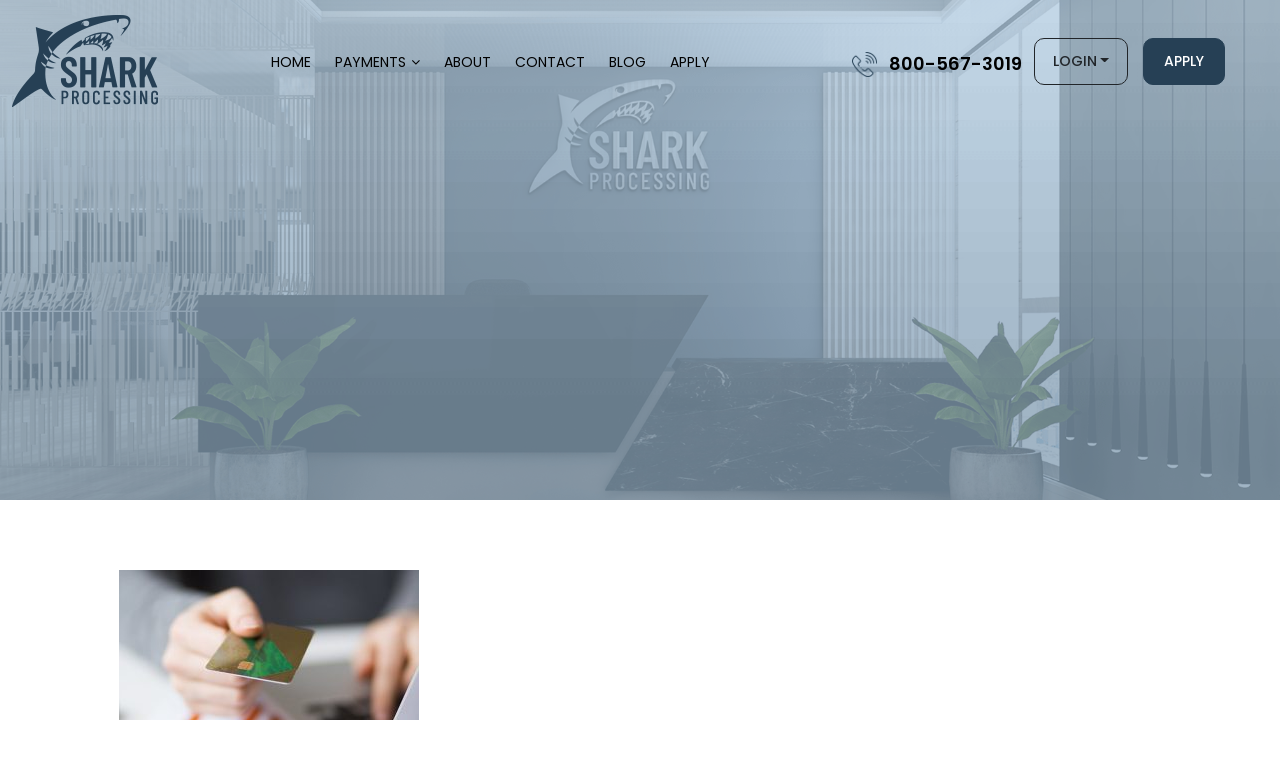

--- FILE ---
content_type: text/html;charset=UTF-8
request_url: https://sharkprocessing.com/low-risk-merchant-accounts/card-processing-rates/
body_size: 9563
content:

<!DOCTYPE html>

<html lang="en-US">

<head>
<meta charset="UTF-8">



<meta http-equiv="X-UA-Compatible" content="IE=edge">

<meta name="viewport" content="width=device-width, initial-scale=1, maximum-scale=1">

<meta name="author" content="Design and Code by ProximateSolutions.com">

<meta name='robots' content='index, follow, max-image-preview:large, max-snippet:-1, max-video-preview:-1' />
	<style>img:is([sizes="auto" i], [sizes^="auto," i]) { contain-intrinsic-size: 3000px 1500px }</style>
	
            <script data-no-defer="1" data-ezscrex="false" data-cfasync="false" data-pagespeed-no-defer data-cookieconsent="ignore">
                var ctPublicFunctions = {"_ajax_nonce":"0d6616d221","_rest_nonce":"71408b2b33","_ajax_url":"\/wp-admin\/admin-ajax.php","_rest_url":"https:\/\/sharkprocessing.com\/wp-json\/","data__cookies_type":"none","data__ajax_type":"rest","data__bot_detector_enabled":"1","data__frontend_data_log_enabled":1,"cookiePrefix":"","wprocket_detected":false,"host_url":"sharkprocessing.com","text__ee_click_to_select":"Click to select the whole data","text__ee_original_email":"The complete one is","text__ee_got_it":"Got it","text__ee_blocked":"Blocked","text__ee_cannot_connect":"Cannot connect","text__ee_cannot_decode":"Can not decode email. Unknown reason","text__ee_email_decoder":"CleanTalk email decoder","text__ee_wait_for_decoding":"The magic is on the way!","text__ee_decoding_process":"Please wait a few seconds while we decode the contact data."}
            </script>
        
            <script data-no-defer="1" data-ezscrex="false" data-cfasync="false" data-pagespeed-no-defer data-cookieconsent="ignore">
                var ctPublic = {"_ajax_nonce":"0d6616d221","settings__forms__check_internal":"0","settings__forms__check_external":"0","settings__forms__force_protection":"0","settings__forms__search_test":"1","settings__data__bot_detector_enabled":"1","settings__sfw__anti_crawler":0,"blog_home":"https:\/\/sharkprocessing.com\/","pixel__setting":"3","pixel__enabled":true,"pixel__url":null,"data__email_check_before_post":"1","data__email_check_exist_post":"1","data__cookies_type":"none","data__key_is_ok":true,"data__visible_fields_required":true,"wl_brandname":"Anti-Spam by CleanTalk","wl_brandname_short":"CleanTalk","ct_checkjs_key":"ffce1b4e39b427fd7dd497f6c87e4623d6f2dce1e6cc7ffe9897d6f9ba86d692","emailEncoderPassKey":"57810d027431e6ef930a718a3c4306ab","bot_detector_forms_excluded":"W10=","advancedCacheExists":false,"varnishCacheExists":false,"wc_ajax_add_to_cart":false}
            </script>
        
	<!-- This site is optimized with the Yoast SEO plugin v26.4 - https://yoast.com/wordpress/plugins/seo/ -->
	<title>card-processing-rates - Shark Processing</title>
	<link rel="canonical" href="https://sharkprocessing.com/low-risk-merchant-accounts/card-processing-rates/" />
	<meta property="og:locale" content="en_US" />
	<meta property="og:type" content="article" />
	<meta property="og:title" content="card-processing-rates - Shark Processing" />
	<meta property="og:url" content="https://sharkprocessing.com/low-risk-merchant-accounts/card-processing-rates/" />
	<meta property="og:site_name" content="Shark Processing" />
	<meta property="article:publisher" content="https://www.facebook.com/sharkprocessing/" />
	<meta property="og:image" content="https://sharkprocessing.com/low-risk-merchant-accounts/card-processing-rates" />
	<meta property="og:image:width" content="700" />
	<meta property="og:image:height" content="600" />
	<meta property="og:image:type" content="image/jpeg" />
	<meta name="twitter:card" content="summary_large_image" />
	<script type="application/ld+json" class="yoast-schema-graph">{"@context":"https://schema.org","@graph":[{"@type":"WebPage","@id":"https://sharkprocessing.com/low-risk-merchant-accounts/card-processing-rates/","url":"https://sharkprocessing.com/low-risk-merchant-accounts/card-processing-rates/","name":"card-processing-rates - Shark Processing","isPartOf":{"@id":"https://sharkprocessing.com/#website"},"primaryImageOfPage":{"@id":"https://sharkprocessing.com/low-risk-merchant-accounts/card-processing-rates/#primaryimage"},"image":{"@id":"https://sharkprocessing.com/low-risk-merchant-accounts/card-processing-rates/#primaryimage"},"thumbnailUrl":"https://sharkprocessing.com/wp-content/uploads/2023/10/card-processing-rates.jpg","datePublished":"2023-10-19T10:57:21+00:00","breadcrumb":{"@id":"https://sharkprocessing.com/low-risk-merchant-accounts/card-processing-rates/#breadcrumb"},"inLanguage":"en-US","potentialAction":[{"@type":"ReadAction","target":["https://sharkprocessing.com/low-risk-merchant-accounts/card-processing-rates/"]}]},{"@type":"ImageObject","inLanguage":"en-US","@id":"https://sharkprocessing.com/low-risk-merchant-accounts/card-processing-rates/#primaryimage","url":"https://sharkprocessing.com/wp-content/uploads/2023/10/card-processing-rates.jpg","contentUrl":"https://sharkprocessing.com/wp-content/uploads/2023/10/card-processing-rates.jpg","width":700,"height":600},{"@type":"BreadcrumbList","@id":"https://sharkprocessing.com/low-risk-merchant-accounts/card-processing-rates/#breadcrumb","itemListElement":[{"@type":"ListItem","position":1,"name":"Home","item":"https://sharkprocessing.com/"},{"@type":"ListItem","position":2,"name":"Get the Best Rates on Low Risk Merchant Accounts","item":"https://sharkprocessing.com/low-risk-merchant-accounts/"},{"@type":"ListItem","position":3,"name":"card-processing-rates"}]},{"@type":"WebSite","@id":"https://sharkprocessing.com/#website","url":"https://sharkprocessing.com/","name":"Shark Processing","description":"","potentialAction":[{"@type":"SearchAction","target":{"@type":"EntryPoint","urlTemplate":"https://sharkprocessing.com/?s={search_term_string}"},"query-input":{"@type":"PropertyValueSpecification","valueRequired":true,"valueName":"search_term_string"}}],"inLanguage":"en-US"}]}</script>
	<!-- / Yoast SEO plugin. -->


<link rel='dns-prefetch' href='//cdn.jsdelivr.net'>
<link rel='dns-prefetch' href='//cdnjs.cloudflare.com'>
<link rel='dns-prefetch' href='//stackpath.bootstrapcdn.com'>
<link rel='dns-prefetch' href='//fonts.googleapis.com'>
<link rel='dns-prefetch' href='//fd.cleantalk.org'>
<link rel='dns-prefetch' href='//www.statcounter.com'>
<link rel='dns-prefetch' href='//c.statcounter.com'><link rel="alternate" type="application/rss+xml" title="Shark Processing &raquo; card-processing-rates Comments Feed" href="https://sharkprocessing.com/low-risk-merchant-accounts/card-processing-rates/feed/" />
<style id='global-styles-inline-css' type='text/css'>
:root{--wp--preset--aspect-ratio--square: 1;--wp--preset--aspect-ratio--4-3: 4/3;--wp--preset--aspect-ratio--3-4: 3/4;--wp--preset--aspect-ratio--3-2: 3/2;--wp--preset--aspect-ratio--2-3: 2/3;--wp--preset--aspect-ratio--16-9: 16/9;--wp--preset--aspect-ratio--9-16: 9/16;--wp--preset--color--black: #000000;--wp--preset--color--cyan-bluish-gray: #abb8c3;--wp--preset--color--white: #ffffff;--wp--preset--color--pale-pink: #f78da7;--wp--preset--color--vivid-red: #cf2e2e;--wp--preset--color--luminous-vivid-orange: #ff6900;--wp--preset--color--luminous-vivid-amber: #fcb900;--wp--preset--color--light-green-cyan: #7bdcb5;--wp--preset--color--vivid-green-cyan: #00d084;--wp--preset--color--pale-cyan-blue: #8ed1fc;--wp--preset--color--vivid-cyan-blue: #0693e3;--wp--preset--color--vivid-purple: #9b51e0;--wp--preset--gradient--vivid-cyan-blue-to-vivid-purple: linear-gradient(135deg,rgba(6,147,227,1) 0%,rgb(155,81,224) 100%);--wp--preset--gradient--light-green-cyan-to-vivid-green-cyan: linear-gradient(135deg,rgb(122,220,180) 0%,rgb(0,208,130) 100%);--wp--preset--gradient--luminous-vivid-amber-to-luminous-vivid-orange: linear-gradient(135deg,rgba(252,185,0,1) 0%,rgba(255,105,0,1) 100%);--wp--preset--gradient--luminous-vivid-orange-to-vivid-red: linear-gradient(135deg,rgba(255,105,0,1) 0%,rgb(207,46,46) 100%);--wp--preset--gradient--very-light-gray-to-cyan-bluish-gray: linear-gradient(135deg,rgb(238,238,238) 0%,rgb(169,184,195) 100%);--wp--preset--gradient--cool-to-warm-spectrum: linear-gradient(135deg,rgb(74,234,220) 0%,rgb(151,120,209) 20%,rgb(207,42,186) 40%,rgb(238,44,130) 60%,rgb(251,105,98) 80%,rgb(254,248,76) 100%);--wp--preset--gradient--blush-light-purple: linear-gradient(135deg,rgb(255,206,236) 0%,rgb(152,150,240) 100%);--wp--preset--gradient--blush-bordeaux: linear-gradient(135deg,rgb(254,205,165) 0%,rgb(254,45,45) 50%,rgb(107,0,62) 100%);--wp--preset--gradient--luminous-dusk: linear-gradient(135deg,rgb(255,203,112) 0%,rgb(199,81,192) 50%,rgb(65,88,208) 100%);--wp--preset--gradient--pale-ocean: linear-gradient(135deg,rgb(255,245,203) 0%,rgb(182,227,212) 50%,rgb(51,167,181) 100%);--wp--preset--gradient--electric-grass: linear-gradient(135deg,rgb(202,248,128) 0%,rgb(113,206,126) 100%);--wp--preset--gradient--midnight: linear-gradient(135deg,rgb(2,3,129) 0%,rgb(40,116,252) 100%);--wp--preset--font-size--small: 13px;--wp--preset--font-size--medium: 20px;--wp--preset--font-size--large: 36px;--wp--preset--font-size--x-large: 42px;--wp--preset--spacing--20: 0.44rem;--wp--preset--spacing--30: 0.67rem;--wp--preset--spacing--40: 1rem;--wp--preset--spacing--50: 1.5rem;--wp--preset--spacing--60: 2.25rem;--wp--preset--spacing--70: 3.38rem;--wp--preset--spacing--80: 5.06rem;--wp--preset--shadow--natural: 6px 6px 9px rgba(0, 0, 0, 0.2);--wp--preset--shadow--deep: 12px 12px 50px rgba(0, 0, 0, 0.4);--wp--preset--shadow--sharp: 6px 6px 0px rgba(0, 0, 0, 0.2);--wp--preset--shadow--outlined: 6px 6px 0px -3px rgba(255, 255, 255, 1), 6px 6px rgba(0, 0, 0, 1);--wp--preset--shadow--crisp: 6px 6px 0px rgba(0, 0, 0, 1);}:where(.is-layout-flex){gap: 0.5em;}:where(.is-layout-grid){gap: 0.5em;}body .is-layout-flex{display: flex;}.is-layout-flex{flex-wrap: wrap;align-items: center;}.is-layout-flex > :is(*, div){margin: 0;}body .is-layout-grid{display: grid;}.is-layout-grid > :is(*, div){margin: 0;}:where(.wp-block-columns.is-layout-flex){gap: 2em;}:where(.wp-block-columns.is-layout-grid){gap: 2em;}:where(.wp-block-post-template.is-layout-flex){gap: 1.25em;}:where(.wp-block-post-template.is-layout-grid){gap: 1.25em;}.has-black-color{color: var(--wp--preset--color--black) !important;}.has-cyan-bluish-gray-color{color: var(--wp--preset--color--cyan-bluish-gray) !important;}.has-white-color{color: var(--wp--preset--color--white) !important;}.has-pale-pink-color{color: var(--wp--preset--color--pale-pink) !important;}.has-vivid-red-color{color: var(--wp--preset--color--vivid-red) !important;}.has-luminous-vivid-orange-color{color: var(--wp--preset--color--luminous-vivid-orange) !important;}.has-luminous-vivid-amber-color{color: var(--wp--preset--color--luminous-vivid-amber) !important;}.has-light-green-cyan-color{color: var(--wp--preset--color--light-green-cyan) !important;}.has-vivid-green-cyan-color{color: var(--wp--preset--color--vivid-green-cyan) !important;}.has-pale-cyan-blue-color{color: var(--wp--preset--color--pale-cyan-blue) !important;}.has-vivid-cyan-blue-color{color: var(--wp--preset--color--vivid-cyan-blue) !important;}.has-vivid-purple-color{color: var(--wp--preset--color--vivid-purple) !important;}.has-black-background-color{background-color: var(--wp--preset--color--black) !important;}.has-cyan-bluish-gray-background-color{background-color: var(--wp--preset--color--cyan-bluish-gray) !important;}.has-white-background-color{background-color: var(--wp--preset--color--white) !important;}.has-pale-pink-background-color{background-color: var(--wp--preset--color--pale-pink) !important;}.has-vivid-red-background-color{background-color: var(--wp--preset--color--vivid-red) !important;}.has-luminous-vivid-orange-background-color{background-color: var(--wp--preset--color--luminous-vivid-orange) !important;}.has-luminous-vivid-amber-background-color{background-color: var(--wp--preset--color--luminous-vivid-amber) !important;}.has-light-green-cyan-background-color{background-color: var(--wp--preset--color--light-green-cyan) !important;}.has-vivid-green-cyan-background-color{background-color: var(--wp--preset--color--vivid-green-cyan) !important;}.has-pale-cyan-blue-background-color{background-color: var(--wp--preset--color--pale-cyan-blue) !important;}.has-vivid-cyan-blue-background-color{background-color: var(--wp--preset--color--vivid-cyan-blue) !important;}.has-vivid-purple-background-color{background-color: var(--wp--preset--color--vivid-purple) !important;}.has-black-border-color{border-color: var(--wp--preset--color--black) !important;}.has-cyan-bluish-gray-border-color{border-color: var(--wp--preset--color--cyan-bluish-gray) !important;}.has-white-border-color{border-color: var(--wp--preset--color--white) !important;}.has-pale-pink-border-color{border-color: var(--wp--preset--color--pale-pink) !important;}.has-vivid-red-border-color{border-color: var(--wp--preset--color--vivid-red) !important;}.has-luminous-vivid-orange-border-color{border-color: var(--wp--preset--color--luminous-vivid-orange) !important;}.has-luminous-vivid-amber-border-color{border-color: var(--wp--preset--color--luminous-vivid-amber) !important;}.has-light-green-cyan-border-color{border-color: var(--wp--preset--color--light-green-cyan) !important;}.has-vivid-green-cyan-border-color{border-color: var(--wp--preset--color--vivid-green-cyan) !important;}.has-pale-cyan-blue-border-color{border-color: var(--wp--preset--color--pale-cyan-blue) !important;}.has-vivid-cyan-blue-border-color{border-color: var(--wp--preset--color--vivid-cyan-blue) !important;}.has-vivid-purple-border-color{border-color: var(--wp--preset--color--vivid-purple) !important;}.has-vivid-cyan-blue-to-vivid-purple-gradient-background{background: var(--wp--preset--gradient--vivid-cyan-blue-to-vivid-purple) !important;}.has-light-green-cyan-to-vivid-green-cyan-gradient-background{background: var(--wp--preset--gradient--light-green-cyan-to-vivid-green-cyan) !important;}.has-luminous-vivid-amber-to-luminous-vivid-orange-gradient-background{background: var(--wp--preset--gradient--luminous-vivid-amber-to-luminous-vivid-orange) !important;}.has-luminous-vivid-orange-to-vivid-red-gradient-background{background: var(--wp--preset--gradient--luminous-vivid-orange-to-vivid-red) !important;}.has-very-light-gray-to-cyan-bluish-gray-gradient-background{background: var(--wp--preset--gradient--very-light-gray-to-cyan-bluish-gray) !important;}.has-cool-to-warm-spectrum-gradient-background{background: var(--wp--preset--gradient--cool-to-warm-spectrum) !important;}.has-blush-light-purple-gradient-background{background: var(--wp--preset--gradient--blush-light-purple) !important;}.has-blush-bordeaux-gradient-background{background: var(--wp--preset--gradient--blush-bordeaux) !important;}.has-luminous-dusk-gradient-background{background: var(--wp--preset--gradient--luminous-dusk) !important;}.has-pale-ocean-gradient-background{background: var(--wp--preset--gradient--pale-ocean) !important;}.has-electric-grass-gradient-background{background: var(--wp--preset--gradient--electric-grass) !important;}.has-midnight-gradient-background{background: var(--wp--preset--gradient--midnight) !important;}.has-small-font-size{font-size: var(--wp--preset--font-size--small) !important;}.has-medium-font-size{font-size: var(--wp--preset--font-size--medium) !important;}.has-large-font-size{font-size: var(--wp--preset--font-size--large) !important;}.has-x-large-font-size{font-size: var(--wp--preset--font-size--x-large) !important;}
:where(.wp-block-post-template.is-layout-flex){gap: 1.25em;}:where(.wp-block-post-template.is-layout-grid){gap: 1.25em;}
:where(.wp-block-columns.is-layout-flex){gap: 2em;}:where(.wp-block-columns.is-layout-grid){gap: 2em;}
:root :where(.wp-block-pullquote){font-size: 1.5em;line-height: 1.6;}
</style>
<link rel='stylesheet' id='cleantalk-public-css-css' href='https://sharkprocessing.com/wp-content/plugins/cleantalk-spam-protect/css/cleantalk-public.min.css?ver=6.68_1763495159' type='text/css' media='all' />
<link rel='stylesheet' id='cleantalk-email-decoder-css-css' href='https://sharkprocessing.com/wp-content/plugins/cleantalk-spam-protect/css/cleantalk-email-decoder.min.css?ver=6.68_1763495159' type='text/css' media='all' />
<link rel='stylesheet' id='tablepress-default-css' href='https://sharkprocessing.com/wp-content/plugins/tablepress/css/build/default.css?ver=3.2.5' type='text/css' media='all' />
<link rel='stylesheet' id='lgc-unsemantic-grid-responsive-tablet-css' href='https://sharkprocessing.com/wp-content/plugins/lightweight-grid-columns/css/unsemantic-grid-responsive-tablet.css?ver=1.0' type='text/css' media='all' />
<link rel='stylesheet' id='bootstrap-css' href='https://cdn.jsdelivr.net/npm/bootstrap@5.2.0/dist/css/bootstrap.min.css?ver=6.8.3' type='text/css' media='screen' />
<link rel='stylesheet' id='lineawesome-css' href='https://cdnjs.cloudflare.com/ajax/libs/line-awesome/1.3.0/line-awesome/css/line-awesome.min.css?ver=6.8.3' type='text/css' media='screen' />
<link rel='stylesheet' id='fontawesome-css' href='https://stackpath.bootstrapcdn.com/font-awesome/4.7.0/css/font-awesome.min.css?ver=6.8.3' type='text/css' media='screen' />
<link rel='stylesheet' id='fonts-css' href='https://fonts.googleapis.com/css2?family=Poppins%3Aital%2Cwght%400%2C100%3B0%2C200%3B0%2C300%3B0%2C400%3B0%2C500%3B0%2C600%3B0%2C700%3B0%2C800%3B0%2C900%3B1%2C300%3B1%2C400%3B1%2C500%3B1%2C600%3B1%2C700%3B1%2C800&#038;display=swap&#038;ver=6.8.3' type='text/css' media='screen' />
<link rel='stylesheet' id='style-css' href='https://sharkprocessing.com/wp-content/themes/sharkprocessing2022/style.css?ver=2.07' type='text/css' media='screen' />
<link rel='stylesheet' id='inner-style-css' href='https://sharkprocessing.com/wp-content/themes/sharkprocessing2022/css/inner.css?ver=2.12' type='text/css' media='screen' />
<link rel='stylesheet' id='responsive-css' href='https://sharkprocessing.com/wp-content/themes/sharkprocessing2022/css/responsive.css?ver=1.17' type='text/css' media='screen' />
<script type="text/javascript" src="https://sharkprocessing.com/wp-content/plugins/cleantalk-spam-protect/js/apbct-public-bundle.min.js?ver=6.68_1763495159" id="apbct-public-bundle.min-js-js"></script>
<script type="text/javascript" src="https://fd.cleantalk.org/ct-bot-detector-wrapper.js?ver=6.68" id="ct_bot_detector-js" defer="defer" data-wp-strategy="defer"></script>
<link rel="https://api.w.org/" href="https://sharkprocessing.com/wp-json/" /><link rel="alternate" title="JSON" type="application/json" href="https://sharkprocessing.com/wp-json/wp/v2/media/18911" /><link rel="EditURI" type="application/rsd+xml" title="RSD" href="https://sharkprocessing.com/xmlrpc.php?rsd" />
<meta name="generator" content="WordPress 6.8.3" />
<link rel='shortlink' href='https://sharkprocessing.com/?p=18911' />
<link rel="alternate" title="oEmbed (JSON)" type="application/json+oembed" href="https://sharkprocessing.com/wp-json/oembed/1.0/embed?url=https%3A%2F%2Fsharkprocessing.com%2Flow-risk-merchant-accounts%2Fcard-processing-rates%2F" />
<link rel="alternate" title="oEmbed (XML)" type="text/xml+oembed" href="https://sharkprocessing.com/wp-json/oembed/1.0/embed?url=https%3A%2F%2Fsharkprocessing.com%2Flow-risk-merchant-accounts%2Fcard-processing-rates%2F&#038;format=xml" />
<link rel="stylesheet" href="https://sharkprocessing.com/wp-content/plugins/cookies-for-comments/css.php?k=7039731e3392d4ad3c8a6c25914f55d8&amp;t=217777932" type="text/css" media="screen" /><!-- HFCM by 99 Robots - Snippet # 1: My1 -->
<script type="text/javascript">
var _statcounter = _statcounter || [];
if (window.location.search.indexOf("utm_source") > -1) {
sc_usrc = window.location.search.match("utm_source=.*")[0].slice(11);
sc_usrc = decodeURIComponent(sc_usrc);
if (sc_usrc.indexOf("&") > -1) { 
sc_usrc = sc_usrc.slice(0,sc_usrc.indexOf("&")); 
}
} else {sc_usrc = 'no utm_source';}
    
if (window.location.search.indexOf("utm_campaign") > -1) {
sc_ucm = window.location.search.match("utm_campaign=.*")[0].slice(13);
sc_ucm = decodeURIComponent(sc_ucm);
if (sc_ucm.indexOf("&") > -1) { 
sc_ucm = sc_ucm.slice(0,sc_ucm.indexOf("&"));
}
} else {sc_ucm = 'no campaign';}

if (typeof sc_usrc != "undefined" || typeof sc_ucm != "undefined") {
_statcounter.push({"tags":{"utm_source": sc_usrc,"utm_campaign": sc_ucm}});
}
</script>
<!-- /end HFCM by 99 Robots -->
		<!--[if lt IE 9]>
			<link rel="stylesheet" href="https://sharkprocessing.com/wp-content/plugins/lightweight-grid-columns/css/ie.min.css" />
		<![endif]-->
	<link rel="icon" href="https://sharkprocessing.com/wp-content/uploads/2022/09/favicon-150x150.png" sizes="32x32" />
<link rel="icon" href="https://sharkprocessing.com/wp-content/uploads/2022/09/favicon.png" sizes="192x192" />
<link rel="apple-touch-icon" href="https://sharkprocessing.com/wp-content/uploads/2022/09/favicon.png" />
<meta name="msapplication-TileImage" content="https://sharkprocessing.com/wp-content/uploads/2022/09/favicon.png" />
		<style type="text/css" id="wp-custom-css">
			.apply_form input {
	text-transform: unset !important;
}		</style>
		<script data-dont-merge="">(function(){function iv(a){if(a.nodeName=='SOURCE'){a = a.nextSibling;}if(typeof a !== 'object' || a === null || typeof a.getBoundingClientRect!=='function'){return false}var b=a.getBoundingClientRect();return((a.innerHeight||a.clientHeight)>0&&b.bottom+50>=0&&b.right+50>=0&&b.top-50<=(window.innerHeight||document.documentElement.clientHeight)&&b.left-50<=(window.innerWidth||document.documentElement.clientWidth))}function ll(){var a=document.querySelectorAll('[data-swift-image-lazyload]');for(var i in a){if(iv(a[i])){a[i].onload=function(){window.dispatchEvent(new Event('resize'));};try{if(a[i].nodeName == 'IMG'){a[i].setAttribute('src',(typeof a[i].dataset.src != 'undefined' ? a[i].dataset.src : a[i].src))};a[i].setAttribute('srcset',(typeof a[i].dataset.srcset !== 'undefined' ? a[i].dataset.srcset : ''));a[i].setAttribute('sizes',(typeof a[i].dataset.sizes !== 'undefined' ? a[i].dataset.sizes : ''));a[i].setAttribute('style',(typeof a[i].dataset.style !== 'undefined' ? a[i].dataset.style : ''));a[i].removeAttribute('data-swift-image-lazyload')}catch(e){}}}requestAnimationFrame(ll)}requestAnimationFrame(ll)})();</script>
</head>



<body>



<header>
<div class="d-block d-xl-none d-lg-none">        
        <div class="menu_overlay" style="display: none;"></div>
      <div class="mobile_menu_wrap">
        <a href="javascript:;" class="menu_close"><i class="las la-times"></i></a>
        <ul class="main_menu">
          <li id="menu-item-11" class="menu-item menu-item-type-post_type menu-item-object-page menu-item-home menu-item-11"><a href="https://sharkprocessing.com/">Home</a></li>
<li id="menu-item-13705" class="menu-item menu-item-type-custom menu-item-object-custom menu-item-has-children menu-item-13705"><a href="#">Payments</a>
<ul class="sub-menu">
	<li id="menu-item-18942" class="menu-item menu-item-type-custom menu-item-object-custom menu-item-18942"><a href="https://sharkprocessing.com/high-risk-merchant-accounts/">High-Risk</a></li>
	<li id="menu-item-18941" class="menu-item menu-item-type-custom menu-item-object-custom menu-item-18941"><a href="https://sharkprocessing.com/low-risk-merchant-accounts/">Low-Risk</a></li>
	<li id="menu-item-18943" class="menu-item menu-item-type-custom menu-item-object-custom menu-item-18943"><a href="https://sharkprocessing.com/high-risk-ach-merchant-account/">ACH</a></li>
</ul>
</li>
<li id="menu-item-14308" class="menu-item menu-item-type-custom menu-item-object-custom menu-item-14308"><a href="https://sharkprocessing.com/about-us/">About</a></li>
<li id="menu-item-778" class="menu-item menu-item-type-post_type menu-item-object-page menu-item-778"><a href="https://sharkprocessing.com/contact/">Contact</a></li>
<li id="menu-item-19670" class="menu-item menu-item-type-custom menu-item-object-custom menu-item-19670"><a href="https://sharkprocessing.com/blog/">Blog</a></li>
<li id="menu-item-14307" class="menu-item menu-item-type-custom menu-item-object-custom menu-item-14307"><a href="https://sharkprocessing.com/application/">Apply</a></li>
            </ul>
        <div class="mob_aply_btn">
            <a class="btn btn-light btn_styled" href="https://sharkprocessing.com/application/">Apply</a>
        </div>
        <div class="dropdown"> <a class="btn btn-outline-light btn_styled dropdown-toggle" href="javascript:;" role="button" id="dropdownMenuLink" data-bs-toggle="dropdown" aria-expanded="false" data-bs-auto-close="outside">Login</a>

          <ul class="dropdown-menu" aria-labelledby="dropdownMenuLink">
            <li><a class="dropdown-item" href="https://sharkprocessingdashboard.com/login">Application Portal</a></li>
            <li><a class="dropdown-item" href="https://sharkprocessingdashboard.com/login">Merchant Portal</a></li>
          </ul>
        </div>       
      </div>
        <div class="mobile_header">
          <div class="mob_menu">
            <a href="javascript:;" class="menu_open">
              <i class="la la-bars"></i>
            </a>
          </div>
          <div class="logo"><a href="https://sharkprocessing.com/"><img src="[data-uri]" alt="logo" data-src="https://sharkprocessing.com/wp-content/themes/sharkprocessing2022/images/logo-white.png" data-srcset="" data-sizes="" data-swift-image-lazyload="true" data-style="" style="height:120"  data-l></a></div>
          <div class="info-phone">
            <i><img src="[data-uri]" alt="" data-src="https://sharkprocessing.com/wp-content/themes/sharkprocessing2022/images/icons/phone_icon_w.png" data-srcset="" data-sizes="" data-swift-image-lazyload="true" data-style="" style="height:51"  data-l></i>
            <div class="phone-content">
              <h3><a href="tel:8005673019">800-567-3019</a></h3>
            </div>
        </div>
        <div class="top_btn">
          <a class="btn btn-dark btn_styled" href="https://sharkprocessing.com/application/">Apply</a>
        </div>
        </div>    
      </div>


  <div class="d-none d-xl-block d-lg-block">

    <div class="menubar">

      <div class="container">

        <div class="row">

          <div class="col-auto">

            <div class="logo"> <a href="https://sharkprocessing.com/"><img src="[data-uri]" width="146" height="92" alt="logo" data-src="https://sharkprocessing.com/wp-content/themes/sharkprocessing2022/images/logo.png" data-srcset="" data-sizes="" data-swift-image-lazyload="true" data-style="" style="height:92px"  data-l></a> </div>

          </div>

          <div class="col-xl-6 col-lg-5 align-self-center">

            <div id="menu">

              <ul>

                <li class="menu-item menu-item-type-post_type menu-item-object-page menu-item-home menu-item-11"><a href="https://sharkprocessing.com/">Home</a></li>
<li class="menu-item menu-item-type-custom menu-item-object-custom menu-item-has-children menu-item-13705"><a href="#">Payments</a>
<ul class="sub-menu">
	<li class="menu-item menu-item-type-custom menu-item-object-custom menu-item-18942"><a href="https://sharkprocessing.com/high-risk-merchant-accounts/">High-Risk</a></li>
	<li class="menu-item menu-item-type-custom menu-item-object-custom menu-item-18941"><a href="https://sharkprocessing.com/low-risk-merchant-accounts/">Low-Risk</a></li>
	<li class="menu-item menu-item-type-custom menu-item-object-custom menu-item-18943"><a href="https://sharkprocessing.com/high-risk-ach-merchant-account/">ACH</a></li>
</ul>
</li>
<li class="menu-item menu-item-type-custom menu-item-object-custom menu-item-14308"><a href="https://sharkprocessing.com/about-us/">About</a></li>
<li class="menu-item menu-item-type-post_type menu-item-object-page menu-item-778"><a href="https://sharkprocessing.com/contact/">Contact</a></li>
<li class="menu-item menu-item-type-custom menu-item-object-custom menu-item-19670"><a href="https://sharkprocessing.com/blog/">Blog</a></li>
<li class="menu-item menu-item-type-custom menu-item-object-custom menu-item-14307"><a href="https://sharkprocessing.com/application/">Apply</a></li>

              </ul>

            </div>

          </div>

          <div class="col-xl-4 col-lg-5 align-self-center">

            <div class="top_right">

              <div class="info-phone"> <i><img src="[data-uri]" width="45" height="45" alt="" data-src="https://sharkprocessing.com/wp-content/themes/sharkprocessing2022/images/icons/phone_icon.png" data-srcset="" data-sizes="" data-swift-image-lazyload="true" data-style="" style="height:45px"  data-l></i>

                <div class="phone-content">

                  <h3><a href="tel:8005673019">800-567-3019</a></h3>

                   <span></span></div>

              </div>

              <div class="dropdown"> <a class="btn btn-outline-dark btn_styled dropdown-toggle" href="javascript:;" role="button" id="dropdownMenuLink" data-bs-toggle="dropdown" aria-expanded="false">Login</a>

                <ul class="dropdown-menu" aria-labelledby="dropdownMenuLink">

                  <li><a class="dropdown-item" href="https://sharkprocessingdashboard.com/login">Application Portal</a></li>

                  <li><a class="dropdown-item" href="https://sharkprocessingdashboard.com/login">Merchant Portal</a></li>

                </ul>

              </div>

              <div class="top_btn"> <a class="btn btn-dark btn_styled" href="https://sharkprocessing.com/application/">Apply</a> </div>

            </div>

          </div>

        </div>

      </div>

    </div>

  </div>

</header><section class="inner_banner2" style="background-image:url(https://sharkprocessing.com/wp-content/themes/sharkprocessing2022/images/about/about_banner.png)">
  <div class="container">
    <div class="row justify-content-center">
      <div class="col-lg-8">
  
      </div>
    </div>
  </div>
</section>
<section class="inner_section">
  <div class="container">
    <div class="row justify-content-center">
      <div class="col-lg-10">
                <p class="attachment"><a href='https://sharkprocessing.com/wp-content/uploads/2023/10/card-processing-rates.jpg'><img fetchpriority="high" decoding="async" width="300" height="257" src="https://sharkprocessing.com/wp-content/uploads/2023/10/card-processing-rates-300x257.jpg" class="attachment-medium size-medium" alt="" srcset="https://sharkprocessing.com/wp-content/uploads/2023/10/card-processing-rates-300x257.jpg 300w, https://sharkprocessing.com/wp-content/uploads/2023/10/card-processing-rates-175x150.jpg 175w, https://sharkprocessing.com/wp-content/uploads/2023/10/card-processing-rates-20x17.jpg 20w, https://sharkprocessing.com/wp-content/uploads/2023/10/card-processing-rates.jpg 700w" sizes="(max-width: 300px) 100vw, 300px"  data-l></a></p>
                <div class="clear"></div>
                <div class="white_shadow_box">
  <div class="row">
    <div class="col-xl-8 col-sm-6 content_b_image"><img src="[data-uri]" alt="" data-src="https://sharkprocessing.com/wp-content/themes/sharkprocessing2022/images/account/account_img6.png" data-srcset="" data-sizes="" data-swift-image-lazyload="true" data-style="" style="height:486"  data-l></div>
    <div class="col-xl-4 col-sm-6">
      <div class="risky_right_contents">
        <div class="logos_position">
          <div class="top_right_modal">
            <div class="info-phone">
              <i><img src="[data-uri]" alt="" data-src="https://sharkprocessing.com/wp-content/themes/sharkprocessing2022/images/icons/phone_icon.png" data-srcset="" data-sizes="" data-swift-image-lazyload="true" data-style="" style="height:51"  data-l></i>
              <div class="phone-content">
                <h3><a href="tel:8005673019">800-567-3019</a></h3>
                <span>Have Any Questions?</span>
              </div>
            </div>            
          </div>
          <div class="logo"><img src="[data-uri]" alt="" data-src="https://sharkprocessing.com/wp-content/themes/sharkprocessing2022/images/logo.png" data-srcset="" data-sizes="" data-swift-image-lazyload="true" data-style="" style="height:92"  data-l></div>
        </div>
        <div class="bottom_box">
          <h4>High-Risk<br />
          Merchant Account Experts</h4>
          <div class="p-2"></div>
          <a href="https://sharkprocessing.com/application/" class="btn btn-dark btn_styled">Apply Now</a>
        </div>
      </div>
    </div>
  </div>
</div>      </div>
    </div>
  </div>
</section>
<
<footer>

  <div class="container">

    <div class="newsletter_bar">

      <div class="row">

        <div class="col-lg-5 align-self-center">

          <h3>Sign-Up For High Risk Payments News</h3>

        </div>

        <div class="col-lg-6">

          <div class="newsletter_box">

            
<form class="epm-sign-up-form" name="epm-sign-up-form" action="#" method="post">

	
	<div class="epm-form-field">
		<label for="epm-email">Email Address</label>
		<input type="email" placeholder="Email Address" name="epm-email" tabindex="8" class="email" id="epm-email" value=""/>
	</div>

	<input type="hidden" name="epm_submit" id="epm_submit" value="true" />
	<input type="hidden" name="epm_list_id" id="epm_list_id" value="" />
	
	<input type="submit" name="epm-submit-chimp" value="Sign Up Now" data-wait-text="Please wait..." tabindex="10" class="button btn epm-sign-up-button epm-submit-chimp"/>

</form>
          </div>

        </div>

      </div>

    </div>

    <div class="footer_wrapper">

      <div class="row">

        <div class="col-lg-4">

          <div class="footer_col">

            <div class="footer_logo"><a href="https://sharkprocessing.com/"><img src="[data-uri]" width="190" height="120" alt="logo" data-src="https://sharkprocessing.com/wp-content/themes/sharkprocessing2022/images/logo-white.png" data-srcset="" data-sizes="" data-swift-image-lazyload="true" data-style="" style="height:120px"  data-l></a></div>

          

            <ul class="contact_list">

              <li><i class="fa fa-envelope icon"></i><a href="mailto:info@sharkprocessing.com">info@sharkprocessing.com</a></li>

              <li><i class="fa fa-phone icon"></i><a href="tel:8005673019">800-567-3019</a></li>

            </ul>

          </div>

        </div>

        

        <div class="col-lg-2 col-sm-6">

          

          

        </div>

       <div class="col-lg-2 col-sm-6">

<h5 class="title">Navigation</h5>

          <ul class="footer_list">

            <li id="menu-item-11965" class="menu-item menu-item-type-post_type menu-item-object-page menu-item-home menu-item-11965"><a href="https://sharkprocessing.com/">Home</a></li>
<li id="menu-item-17863" class="menu-item menu-item-type-custom menu-item-object-custom menu-item-17863"><a href="https://sharkprocessing.com/about-us/">About Us</a></li>
<li id="menu-item-17864" class="menu-item menu-item-type-custom menu-item-object-custom menu-item-17864"><a href="https://sharkprocessing.com/contact/">Contact Us</a></li>
<li id="menu-item-11970" class="menu-item menu-item-type-post_type menu-item-object-page menu-item-11970"><a href="https://sharkprocessing.com/blog/">Blog</a></li>
<li id="menu-item-17865" class="menu-item menu-item-type-custom menu-item-object-custom menu-item-17865"><a href="https://sharkprocessing.com/terms-and-conditions/">Terms &#038; Conditions</a></li>
<li id="menu-item-17866" class="menu-item menu-item-type-custom menu-item-object-custom menu-item-17866"><a rel="privacy-policy" href="https://sharkprocessing.com/privacy-policy/">Privacy Policy</a></li>

         

          </ul>

          

        </div>

        <div class="col-lg-2 col-sm-6">

          

          <h5 class="title">Services</h5>

          <ul class="footer_list">

            <li id="menu-item-18939" class="menu-item menu-item-type-custom menu-item-object-custom menu-item-18939"><a href="https://sharkprocessing.com/low-risk-merchant-accounts/">Low-Risk</a></li>
<li id="menu-item-18940" class="menu-item menu-item-type-custom menu-item-object-custom menu-item-18940"><a href="https://sharkprocessing.com/high-risk-merchant-accounts/">High-Risk Merchant Accounts</a></li>
<li id="menu-item-17869" class="menu-item menu-item-type-custom menu-item-object-custom menu-item-17869"><a href="https://sharkprocessing.com/high-risk-industries/">Industries Served</a></li>
<li id="menu-item-17870" class="menu-item menu-item-type-custom menu-item-object-custom menu-item-17870"><a href="https://sharkprocessing.com/high-risk-ach-merchant-account/">ACH Payments</a></li>
<li id="menu-item-18033" class="menu-item menu-item-type-custom menu-item-object-custom menu-item-18033"><a href="https://sharkprocessing.com/dual-pricing/">Dual Pricing</a></li>
<li id="menu-item-17873" class="menu-item menu-item-type-custom menu-item-object-custom menu-item-17873"><a href="https://sharkprocessing.com/application/">Pre-Application</a></li>
<li id="menu-item-17874" class="menu-item menu-item-type-custom menu-item-object-custom menu-item-17874"><a href="https://sharkprocessing.com/domestic-application/">Full Application</a></li>

          </ul>

        </div>

        </div>

      </div>

    </div>

        <div class="copyright_text"><center>Copyright &copy; 2026 Shark Processing | All Rights Reserved.</center></div>

&nbsp;

        </div>

         <div class="col-lg-6">

     

        </div>

            

      </div>

    </div>

  </div>

</footer>

<div class="mobile_appy_btn"><a class="btn btn-primary" href="https://sharkprocessing.com/application/">Apply</a></div>




<script type="speculationrules">
{"prefetch":[{"source":"document","where":{"and":[{"href_matches":"\/*"},{"not":{"href_matches":["\/wp-*.php","\/wp-admin\/*","\/wp-content\/uploads\/*","\/wp-content\/*","\/wp-content\/plugins\/*","\/wp-content\/themes\/sharkprocessing2022\/*","\/*\\?(.+)"]}},{"not":{"selector_matches":"a[rel~=\"nofollow\"]"}},{"not":{"selector_matches":".no-prefetch, .no-prefetch a"}}]},"eagerness":"conservative"}]}
</script>
<script>
jQuery(window).load(function() {
	jQuery('.epm-submit-chimp').click(function() {

		//get form values
		var epm_form = jQuery(this);
		var epm_list_id = jQuery(epm_form).parent().find('#epm_list_id').val();
		var epm_firstname = jQuery(epm_form).parent().find('#epm-first-name').val();
		var epm_lastname = jQuery(epm_form).parent().find('#epm-last-name').val();
		var epm_email = jQuery(epm_form).parent().find('#epm-email').val();

		//change submit button text
		var submit_wait_text = jQuery(this).data('wait-text');
		var submit_orig_text = jQuery(this).val();
		jQuery(this).val(submit_wait_text);

		jQuery.ajax({
			type: 'POST',
			context: this,
			url: "https://sharkprocessing.com/wp-admin/admin-ajax.php",
			data: {
				action: 'epm_mailchimp_submit_to_list',
				epm_list_id: epm_list_id,
				epm_firstname: epm_firstname,
				epm_lastname: epm_lastname,
				epm_email: epm_email
			},
			success: function(data, textStatus, XMLHttpRequest){
				var epm_ajax_response = jQuery(data);
				jQuery(epm_form).parent().find('.epm-message').remove(); // remove existing messages on re-submission
				jQuery(epm_form).parent().prepend(epm_ajax_response);
				jQuery(epm_form).val(submit_orig_text); // restore submit button text
							},
			error: function(XMLHttpRequest, textStatus, errorThrown){
				alert('Something Went Wrong!');
			}
		});
		return false;

	});
});
</script>
		<!-- Start of StatCounter Code -->
		<script>
			<!--
			var sc_project=12607638;
			var sc_security="f59aec99";
			var sc_invisible=1;
		</script>
        <script type="text/javascript" src="https://www.statcounter.com/counter/counter.js" async></script>
		<noscript><div class="statcounter"><a title="web analytics" href="https://statcounter.com/"><img class="statcounter" src="https://c.statcounter.com/12607638/0/f59aec99/1/" alt="web analytics" /></a></div></noscript>
		<!-- End of StatCounter Code -->
		<script type="text/javascript" id="wpil-frontend-script-js-extra">
/* <![CDATA[ */
/*swift-is-localization*/
var wpilFrontend = {"ajaxUrl":"\/wp-admin\/admin-ajax.php","postId":"18911","postType":"post","openInternalInNewTab":"0","openExternalInNewTab":"0","disableClicks":"0","openLinksWithJS":"0","trackAllElementClicks":"0","clicksI18n":{"imageNoText":"Image in link: No Text","imageText":"Image Title: ","noText":"No Anchor Text Found"}};
/* ]]> */
</script>
<script type="text/javascript" src="https://sharkprocessing.com/wp-content/plugins/link-whisper-premium/js/frontend.js?ver=1643645367" id="wpil-frontend-script-js"></script>
<script type="text/javascript" src="https://sharkprocessing.com/wp-includes/js/jquery/jquery.min.js" id="jquery-js"></script>
<script type="text/javascript" src="https://sharkprocessing.com/wp-includes/js/jquery/jquery-migrate.min.js" id="jquery-migrate-js"></script>
<script type="text/javascript" src="https://cdn.jsdelivr.net/npm/bootstrap@5.2.0/dist/js/bootstrap.min.js" id="bootstrap-js"></script>
<script type="text/javascript" src="https://sharkprocessing.com/wp-content/themes/sharkprocessing2022/js/menu.js" id="mmenu-js"></script>

<script>

jQuery(function(){

var outerHeight = jQuery('header').outerHeight();

jQuery(window).scroll(function() {

if (screen.width > 991){

	  if (jQuery(this).scrollTop() > 100){

		  jQuery('.menubar').addClass("sticky");

	  }else{

		  jQuery('.menubar').removeClass("sticky");

	  }

  }else{

	  jQuery('.menubar').removeClass("sticky");

  }

  if (screen.width > 300){

	  if (jQuery(this).scrollTop() > 0){

		  jQuery('.mobile_header').addClass("sticky");

	  }else{

		  jQuery('.mobile_header').removeClass("sticky");

	  }

  }else{

	  jQuery('.mobile_header').removeClass("sticky");

  }

});

/*jQuery('.count').each(function () {

jQuery(this).prop('Counter',0).animate({

  Counter: jQuery(this).text()

}, {

  duration: 4000,

  easing: 'swing',

  step: function (now) {

	  jQuery(this).text(Math.ceil(now));

  }

});

});*/

jQuery('.scrollPage').click(function() {

   var elementClicked = jQuery(this).attr("href");

   var destination = jQuery(elementClicked).offset().top;

   jQuery("html:not(:animated),body:not(:animated)").animate({ scrollTop: destination-20}, 500 );

   return false;

});

/*jQuery(window).on('load', function() {

  jQuery('#exampleModal').modal('show');

});*/


});

</script>

<!--Cached with Swift Performance-->
</body>

</html>

--- FILE ---
content_type: text/css
request_url: https://sharkprocessing.com/wp-content/themes/sharkprocessing2022/css/inner.css?ver=2.12
body_size: 3670
content:
.inner_section { min-height:500px; padding-bottom:150px;}

.blog_box_1 {display: block;}
.blog_box_1 h4 {font-size:30px; display: block; font-weight: bold; margin-bottom:15px; color: #000;}
.blog_box_1 .btn {background-color:var(--primary); }
.blog_item {background-position: center; background-size: cover; background-repeat: no-repeat; display: block; color: #fff; text-decoration: none; position: relative; padding:50px 35px; overflow: hidden; margin-bottom:20px;}
.blog_item:before {content:""; position: absolute; left:0; right:0; bottom:0; top:0;
background: -moz-linear-gradient(top,  rgba(125,185,232,0) 0%, rgba(24,26,43,1) 100%);
background: -webkit-linear-gradient(top,  rgba(125,185,232,0) 0%,rgba(24,26,43,1) 100%);
background: linear-gradient(to bottom,  rgba(125,185,232,0) 0%,rgba(24,26,43,1) 100%);
filter: progid:DXImageTransform.Microsoft.gradient( startColorstr='#007db9e8', endColorstr='#181a2b',GradientType=0 ); -webkit-transition: all linear 0.2s 0s; transition: all linear 0.2s 0s; }
.blog_item:hover:before {top:-100px; }
.blog_item_contents {position: relative;}
.blog_item_contents .date {text-align: left; text-transform: uppercase; font-size:14px; font-weight: 500;}
.blog_item_contents .tags {text-align: right; font-size:14px; font-weight: 500;}
.blog_item_contents .tags a {text-decoration: none; color: #fff;}
.blog_item_contents h5 {margin:16px 0; font-weight: 600; text-decoration: none; font-size: 21px; line-height: 27px; overflow: hidden; display: -webkit-box; -webkit-line-clamp: 3; -webkit-box-orient: vertical; min-height: 56px;}
.blog_item_contents h5 a {text-decoration: none; color: #fff;}
.blog_item_contents .like_button {background-color: var(--primary); color: #fff; text-align: center; padding:8px 15px 9px; display: inline-block; margin-right:5px; font-size:14px; font-weight: normal;}
.blog_item_contents .read_full_button {background-color: var(--primary); color: #fff; text-align: center; padding:10px 30px; display: inline-block; font-size:12px; font-weight: normal; text-decoration:none;}
.blog_item_contents .like_button:hover, .blog_item_contents .read_full_button:hover {background-color:#25425a;}

.love_btn { background-color:var(--primary); text-align:center; padding:8px 15px 9px; display:inline-block; margin-right:5px; font-size:14px; font-weight:normal;}
.love { margin:0;}
.LoveCheck:not(:checked) + .LoveLabel:before { visibility:hidden;}
.LoveCheck:checked + .LoveLabel:before { content:"\f004"; font-family:'FontAwesome';}
.LoveLabel:after { content:"\f08a"; font-family:'FontAwesome';}
.LoveCount { color:#000; font-size:1em;}
.love_btn .LoveCheck:checked + .LoveLabel:before { color:#fff;}
.love_btn .LoveLabel:after { color:#fff;}
.love_btn .LoveCount { display:none;}
.detail_love_btn .LoveCheck:checked + .LoveLabel:before { color:#000;}
.detail_love_btn .LoveLabel:after { color:#000;}

.border_heading {font-size:18px; font-weight: bold; text-decoration: none; padding-bottom:15px; margin-bottom:50px; position: relative; display: block;}
.border_heading:before {content:""; background-color: #fff; width: 100px; height: 2px; position: absolute; left:0; bottom:0;}

.most_liked_posts {background-color: #3c6687; box-shadow: rgba(0,0,0,0.1) 0 0 10px; display: block; padding:47px 25px;}
.most_liked_posts h3 {margin-bottom:40px; color: #fff; text-decoration: none;}
.most_liked_item {display:block; color:#fff;}
.most_liked_item a {color:#fff; text-decoration:none;}
.most_liked_item a:hover { opacity:0.8;}
.most_liked_item .blue_tag {background-color: #019cdd; padding:5px 30px; display: inline-block; font-size:13px; font-weight: normal; margin-bottom:15px;}

#most_liked_slider.owl-theme .owl-nav [class*="owl-"] { margin:0; opacity: 1; color:#fff; background:transparent; width: 50px; height: 40px; line-height: 40px; -webkit-border-radius:0; border-radius:0;}
#most_liked_slider.owl-theme .owl-nav {margin:0;}
#most_liked_slider.owl-theme .owl-prev,
#most_liked_slider.owl-theme .owl-next{ position:absolute; top:-85px; right:0; text-align:right; transition:all ease .3s; z-index:1000;}
#most_liked_slider.owl-theme .owl-nav i{font-size: 23px; }
#most_liked_slider.owl-theme .owl-prev { right:50px;}
#most_liked_slider.owl-theme .owl-next {right:0;}
#most_liked_slider.owl-theme .owl-prev:hover,
#most_liked_slider.owl-theme .owl-next:hover { color:#ccc;}

.high_risk_box {background-color: #fff; box-shadow: rgba(0,0,0,0.1) 0 0 10px; display:block; }
.high_risk_left_bg {background-repeat: no-repeat; background-size: cover; background-position: center;}

.risky_right_contents {padding: 25px 10px; display: block; overflow: hidden;}
.risky_right_contents .logo {width: 80px; display: inline-block;}
.risky_right_contents h4 {margin:30px 0 10px; font-size:22px;}
.risky_right_contents .btn {margin-bottom:30px; border-radius:0; padding:10px 25px;}
.risky_right_contents .phone-content h3 {font-size:17px}
.risky_right_contents .phone-content span {font-size: 14px;}
.risky_right_contents .top_right_modal {float: none;}
.risky_right_contents .info-phone i img {width: 40px;}

.inner_banner { background-repeat: no-repeat; background-position: center top; background-size: cover; position: relative; overflow: hidden; padding:250px 0;}

.inner_banner2 { background-repeat: no-repeat; background-position: center; background-size: cover; position: relative; overflow: hidden; padding:250px 0;}
.inner_banner2:before {content:""; background:url(../images/account/banner_cover.png) no-repeat left top; background-size: 100% 100%; position: absolute; left:0; right:0; top:0; bottom:0; }
.inner_banner2 .container {position: relative;}
.inner_banner2 h5 {margin-bottom:25px;}

.inner_banner3 {position: relative; background-repeat: no-repeat; background-position: center top; background-size: cover; position: relative; overflow: hidden; display: block; padding: 280px 0; color: #fff; }
.inner_banner3:before {content:""; position: absolute; left:0; right:0; top:0; bottom:0; content:""; background:url(../images/w-overlay.png) no-repeat left top; background-size: 100% 100%;}
.inner_banner3 .container {position: relative;}
.inner_banner3 h1 {font-size:55px;}
.inner_banner3 a { color:#fff; text-decoration:none;}
.inner_banner3 a:hover { opacity:0.8;}


.inner_banner3 h1 {text-shadow: #000 0 3px 4px;}
.inner_banner3 h5 { text-shadow: #000 0 2px 2px;}

.inner_banner4 {position: relative;background-repeat: no-repeat;background-position: center top;background-size: cover;position: relative;overflow: hidden;display: block;padding: 184px 0;color: #fff;text-align: center;}
.inner_banner4:before {content:""; position: absolute; left:0; right:0; top:0; bottom:0; content:""; background:url(../images/w-overlay.png) no-repeat left top; background-size: 100% 100%;}
.inner_banner4 .container {position: relative;}
.inner_banner4 h1 {font-size:55px; text-shadow: #000 0 3px 4px;}
.inner_banner4 h5 { text-shadow: #000 0 2px 2px;}
.inner_banner4 a { color:#fff; text-decoration:none;}
.inner_banner4 a:hover { opacity:0.8;}

.blue_bar_heading { background:url(../images/heading_bg.png) no-repeat left top; background-size: 100%; position: relative; padding:15px 0 15px 150px; margin:50px 0 20px -150px; font-size:30px;}
ul.strong_list li {font-weight: bold;}

.white_shadow_box {background-color: #fff; -webkit-box-shadow: rgba(0,0,0,0.1) 0 0 10px; box-shadow: rgba(0,0,0,0.1) 0 0 10px;}
.white_shadow_box .risky_right_contents {padding:50px 30px 30px 30px; position: relative; height: 400px; overflow: inherit;}
.white_shadow_box .risky_right_contents .btn {margin-bottom: 0;}
.white_shadow_box .top_right_modal {float: right;}
.white_shadow_box .logo {float: left;}

.bottom_box {position: absolute; left:25px; bottom:-50px; width: 85%;}

.custom_pagination,.woocommerce-pagination{text-align:center}
.page-numbers{display:inline-block;padding:0;margin:0}
.page-numbers>li{display:inline}
.page-numbers>li>a,.page-numbers>li>span{position:relative;float:left;padding:5px 15px;font-size:14px;margin-left:-1px;line-height:1.42857143;color:#333;text-decoration:none;background-color:#fff;border:1px solid #ddd}
.page-numbers>li:first-child>a,.page-numbers>li:first-child>span{border-top-left-radius:4px;border-bottom-left-radius:4px}
.page-numbers>li:last-child>a,.page-numbers>li:last-child>span{border-top-right-radius:4px;border-bottom-right-radius:4px}
.page-numbers>li>a:hover,.page-numbers>li>span:hover,.page-numbers>li>a:focus,.page-numbers>li>span:focus{color:var(--primary-dark);background-color:#eee;border-color:#ddd}
.page-numbers>.active>a,.page-numbers>.active>span,.page-numbers>.active>a:hover,.page-numbers>.active>span:hover,.page-numbers>.active>a:focus,.page-numbers>.active>span:focus{z-index:2;color:#fff;cursor:default;background-color:var(--primary-dark);border-color:var(--primary-dark)}
.page-numbers .current,.page-numbers .current:hover{z-index:2;color:#fff;cursor:default;background-color:var(--primary-dark);border-color:var(--primary-dark)}
.page-numbers>.disabled>span,.page-numbers>.disabled>span:hover,.page-numbers>.disabled>span:focus,.page-numbers>.disabled>a,.page-numbers>.disabled>a:hover,.page-numbers>.disabled>a:focus{color:#999;cursor:not-allowed;background-color:#fff;border-color:#ddd}

.detail_form { margin-top:20px;}
.detail_form ol.commentlist { list-style:none; margin:0 0 30px 0; padding:0;}
.detail_form ol.commentlist li { margin:0 0 20px 0; position:relative;}
.detail_form ol.commentlist li .comment-body { border-bottom:1px solid #ddd; padding:20px 15px;}
.detail_form ol.commentlist li .comment-body .comment-meta { font-size:0.83em; float:left; margin:0 0 0 5px; color:#777; line-height:1;}
.detail_form ol.commentlist li .comment-body .comment-author { float:left; font-size:12px; font-weight:700; margin:0 0 5px; color:#777; line-height:1;}
.detail_form ol.commentlist li .comment-body .comment-author img { float:left; position:absolute; top:20px; left:15px; width:32px; height:auto; background:none; border:1px solid #e4e1e3;}
.detail_form ol.commentlist li .comment-body .comment-author cite { font-style:normal;}
.detail_form ol.commentlist li .comment-body p { clear:both;}
.detail_form ol.commentlist li .comment-body .reply a { text-decoration:underline;}
.detail_form ol.commentlist ul.children { list-style:none; margin:20px 0 0 0;}

.inner_wrapper {padding: 0 20px;}

ul.text_list {list-style: none; padding: 0; margin: 0; padding-left: 15px; }
ul.text_list li {position: relative; padding-left: 25px; font-size: 18px;}
ul.text_list li+li {margin-top: 10px;}
ul.text_list li:before { content: '\f061';   font-family: 'Line Awesome Free'; font-weight: 900;position: absolute; left: 0; top: 0; color: #1b586f; }

.grey_box {background: #edf4f8; padding: 20px 20px 10px; min-height: 358px; font-size: 18px; }

ul.text_list2 {list-style: none;  padding: 0; display: block; margin: 30px 0; overflow: hidden;}
ul.text_list2 li {position: relative; padding-left: 80px; width: 50%; float: left; margin-top: 20px; min-height: 100px;}
ul.text_list2 li img {width:60px; position: absolute; left: 0 ; top: 10%; transform: translateY(-10%);}

.blu_bottom_box {background: #152538; background-position: center bottom; position: relative; overflow: hidden; background-repeat: no-repeat; color: #fff;  text-align: center; margin-top: 30px; }
.blu_bottom_box .inner { position: relative; z-index: 1;padding: 30px; }
.blu_bottom_box h3 {line-height: 1.5;}
.blu_bottom_btn{ padding:8px 25px;}
/*.blu_bottom_box h3 span {background: #1b586f; padding: 0 2px;}*/
.blu_bottom_box img {position: absolute; left: 0; right: 0; bottom: 0; opacity: 0.15; }
ul.how_work_list {list-style: none;  padding: 0; margin: 20px 0; overflow: hidden;}
ul.how_work_list li {position: relative; padding-left: 30px;  width: 50%; float: left; margin-top: 10px; min-height: 53px;}
ul.how_work_list li:before {content: '\f00c'; font-family:'FontAwesome'; position: absolute; left: 0; top: 0; color: #1b586f; }

.fee_notice {  margin-top:20px; }
.fee_notice ul {list-style: none; margin: 0; padding: 0; margin-top:15px; padding-left: 15px; }
.fee_notice ul li {position: relative; display: block; font-size: 18px; }
.fee_notice ul li div { display: inline-block;padding:5px  10px 5px 35px;background: #f5f5f5; color: #333; }
.fee_notice ul li:nth-child(even) div {background: #eee; }
.fee_notice ul li+li{margin-top: 1px;}
.fee_notice ul li:before {content: '\f046'; font-family:'FontAwesome'; position: absolute; left: 5px; top: 7px; color:var(--primary-dark); }

.crpto_banner{background: #152538; background-position: center top; position: relative; background-repeat: no-repeat;background-size: 100% auto; color: #fff; padding: 50px; font-size: 20px; overflow: hidden;  border-radius: 23px;}

.shrk_pay_logo {text-align: center;}
.shrk_pay_logo img {max-width: 350px; margin: 0 auto;}
.crypto_blue_heding { margin: 0 auto 30px; font-size: 85px;}
.crypto_blue_heding span { text-transform: uppercase; background: #1b586f;  display: inline-block; padding:0 15px;}
.crpto_banner_wrapper { position: relative; z-index: 1; overflow: hidden;}
.cry_banner_bottom {position: absolute; left: 0; right: 0; bottom: 0; }
.cry_banner_bottom img {opacity: 0.2;}
ul.c_banner_list {list-style: none; margin: 0; padding: 0;}
ul.c_banner_list li+li{margin-top: 12px;}
ul.c_banner_list li {position: relative; padding-left: 40px;}
ul.c_banner_list li a {color: #fff;}
ul.c_banner_list li i.icon {width:25px; position: absolute; left: 0 ; top: 50%; transform: translateY(-50%);}
ul.c_banner_list li a:hover {color: #1b9acc;}
.shark_logo {text-align: center;}
.shark_logo img {max-width: 300px;}


.popup_modal .modal-dialog {max-width: 336px; }
.popup_modal .modal-content{border-radius: 0;}
.popup_modal .modal-header {position: relative; background-position: center; background-repeat: no-repeat;background-size: cover; padding: 40px 20px;text-align: center;}

.popup_modal .modal-title {position: relative;font-size: 18px;}
.popup_modal .modal-body {padding: 20px 30px 10px}

.popup_modal .btn-close { position: absolute; right: -12px; top: -16px; background: var(--primary-dark); border-radius: 100%; width: 35px; height: 35px; opacity: 1; z-index: 9; color:#fff;}
.about_col_wrapper { padding-top: 40px;}
.about_col_wrapper h4 {font-size:23px;}
.about_col_wrapper h4 span {font-weight: normal; color: #3e6a8c; margin-left:10px;}
.about_col_wrapper article+article {margin-top: 40px;}
ul.team_link {list-style: none; margin: 0 0 10px 0; padding: 0; text-align: right;}
ul.team_link li {margin-right: 5px; position: relative; display:inline-block;}
ul.team_link li i.icon { display: inline-block; background: #3d6889; text-align: center; width: 30px; height: 30px; line-height: 30px; border-radius: 100%;font-size: 13px;}
ul.team_link li a { color: #fff;}
.ab_col-image img {border-radius:12px; width:100%;}
.about_right_block p {font-size: 18px; line-height: 1.7;}

@media (min-width:992px) {
.about_col_wrapper article:nth-child(even) .row> [class*="col-lg-3"]:first-child {order: 2;}
.about_col_wrapper article:nth-child(even) .row> [class*="col-lg-3"]:last-child {order: 1;}
}
.galler_image img { border-radius:12px;}
.gallery_slider .owl-dots { margin-top:20px !important;}
.owl-theme .owl-dots .owl-dot.active span, .owl-theme .owl-dots .owl-dot:hover span { background:var(--primary);}

.work_block2 {margin-top: 60px;}
.work_col2 {text-align: center; border-radius: 12px; padding:40px 25px 25px; border-bottom:#3e6a8c 4px solid;box-shadow: rgba(0,0,0,0.2) 0 0 10px; position: relative; min-height: 505px; margin-bottom: 30px;}
.work_col_icon {margin-bottom: 30px; height: 50px; object-fit: scale-down;}
.work_col2 h5 {margin-bottom: 15px;}
.work_col2 p {font-size: 14px; color: #5f5f5f;}
.work_col_icon2 {margin-bottom: 30px;}
.work_col_icon2 img { height: 50px; object-fit: scale-down;}